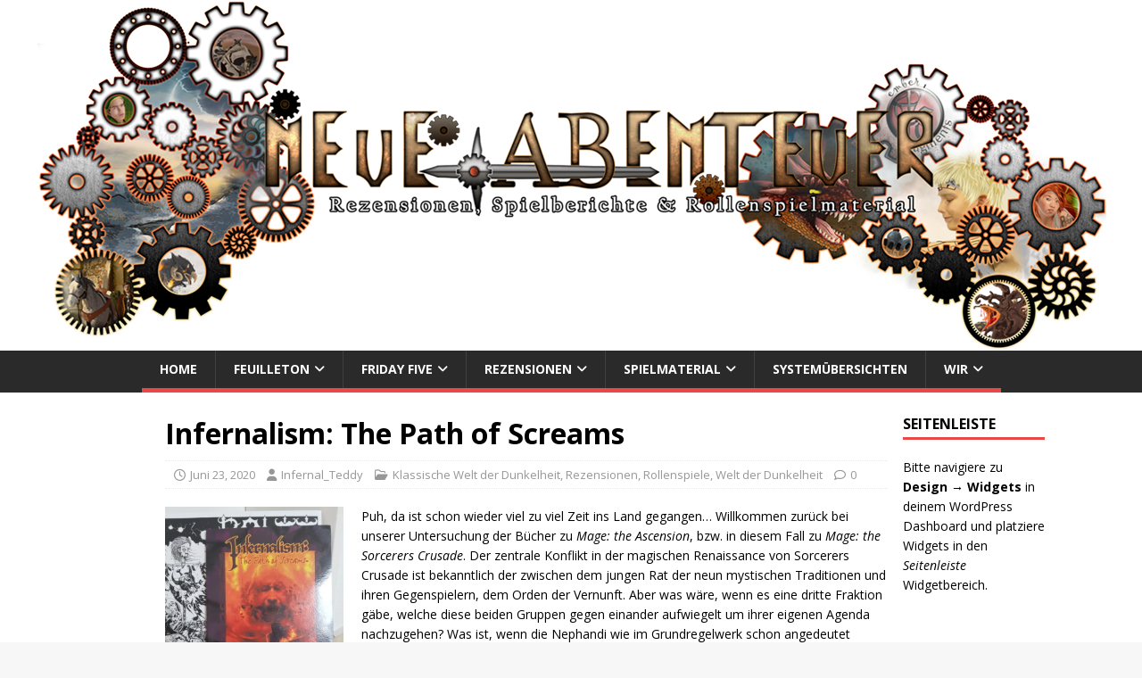

--- FILE ---
content_type: text/html; charset=UTF-8
request_url: https://neueabenteuer.com/infernalism-the-path-of-screams/
body_size: 15712
content:
<!DOCTYPE html>
<html class="no-js" lang="de">
<head>
<meta charset="UTF-8">
<meta name="viewport" content="width=device-width, initial-scale=1.0">
<link rel="profile" href="http://gmpg.org/xfn/11" />
<title>Infernalism: The Path of Screams &#8211; Neue Abenteuer</title>
<meta name='robots' content='max-image-preview:large' />
<link rel='dns-prefetch' href='//stats.wp.com' />
<link rel='dns-prefetch' href='//fonts.googleapis.com' />
<link rel='dns-prefetch' href='//v0.wordpress.com' />
<link rel="alternate" type="application/rss+xml" title="Neue Abenteuer &raquo; Feed" href="https://neueabenteuer.com/feed/" />
<link rel="alternate" type="application/rss+xml" title="Neue Abenteuer &raquo; Kommentar-Feed" href="https://neueabenteuer.com/comments/feed/" />
<link rel="alternate" type="application/rss+xml" title="Neue Abenteuer &raquo; Infernalism: The Path of Screams-Kommentar-Feed" href="https://neueabenteuer.com/infernalism-the-path-of-screams/feed/" />
<link rel="alternate" title="oEmbed (JSON)" type="application/json+oembed" href="https://neueabenteuer.com/wp-json/oembed/1.0/embed?url=https%3A%2F%2Fneueabenteuer.com%2Finfernalism-the-path-of-screams%2F" />
<link rel="alternate" title="oEmbed (XML)" type="text/xml+oembed" href="https://neueabenteuer.com/wp-json/oembed/1.0/embed?url=https%3A%2F%2Fneueabenteuer.com%2Finfernalism-the-path-of-screams%2F&#038;format=xml" />
<style id='wp-img-auto-sizes-contain-inline-css' type='text/css'>
img:is([sizes=auto i],[sizes^="auto," i]){contain-intrinsic-size:3000px 1500px}
/*# sourceURL=wp-img-auto-sizes-contain-inline-css */
</style>
<link rel='stylesheet' id='jetpack_related-posts-css' href='https://neueabenteuer.com/wp-content/plugins/jetpack/modules/related-posts/related-posts.css?ver=20240116' type='text/css' media='all' />
<style id='wp-emoji-styles-inline-css' type='text/css'>

	img.wp-smiley, img.emoji {
		display: inline !important;
		border: none !important;
		box-shadow: none !important;
		height: 1em !important;
		width: 1em !important;
		margin: 0 0.07em !important;
		vertical-align: -0.1em !important;
		background: none !important;
		padding: 0 !important;
	}
/*# sourceURL=wp-emoji-styles-inline-css */
</style>
<style id='wp-block-library-inline-css' type='text/css'>
:root{--wp-block-synced-color:#7a00df;--wp-block-synced-color--rgb:122,0,223;--wp-bound-block-color:var(--wp-block-synced-color);--wp-editor-canvas-background:#ddd;--wp-admin-theme-color:#007cba;--wp-admin-theme-color--rgb:0,124,186;--wp-admin-theme-color-darker-10:#006ba1;--wp-admin-theme-color-darker-10--rgb:0,107,160.5;--wp-admin-theme-color-darker-20:#005a87;--wp-admin-theme-color-darker-20--rgb:0,90,135;--wp-admin-border-width-focus:2px}@media (min-resolution:192dpi){:root{--wp-admin-border-width-focus:1.5px}}.wp-element-button{cursor:pointer}:root .has-very-light-gray-background-color{background-color:#eee}:root .has-very-dark-gray-background-color{background-color:#313131}:root .has-very-light-gray-color{color:#eee}:root .has-very-dark-gray-color{color:#313131}:root .has-vivid-green-cyan-to-vivid-cyan-blue-gradient-background{background:linear-gradient(135deg,#00d084,#0693e3)}:root .has-purple-crush-gradient-background{background:linear-gradient(135deg,#34e2e4,#4721fb 50%,#ab1dfe)}:root .has-hazy-dawn-gradient-background{background:linear-gradient(135deg,#faaca8,#dad0ec)}:root .has-subdued-olive-gradient-background{background:linear-gradient(135deg,#fafae1,#67a671)}:root .has-atomic-cream-gradient-background{background:linear-gradient(135deg,#fdd79a,#004a59)}:root .has-nightshade-gradient-background{background:linear-gradient(135deg,#330968,#31cdcf)}:root .has-midnight-gradient-background{background:linear-gradient(135deg,#020381,#2874fc)}:root{--wp--preset--font-size--normal:16px;--wp--preset--font-size--huge:42px}.has-regular-font-size{font-size:1em}.has-larger-font-size{font-size:2.625em}.has-normal-font-size{font-size:var(--wp--preset--font-size--normal)}.has-huge-font-size{font-size:var(--wp--preset--font-size--huge)}.has-text-align-center{text-align:center}.has-text-align-left{text-align:left}.has-text-align-right{text-align:right}.has-fit-text{white-space:nowrap!important}#end-resizable-editor-section{display:none}.aligncenter{clear:both}.items-justified-left{justify-content:flex-start}.items-justified-center{justify-content:center}.items-justified-right{justify-content:flex-end}.items-justified-space-between{justify-content:space-between}.screen-reader-text{border:0;clip-path:inset(50%);height:1px;margin:-1px;overflow:hidden;padding:0;position:absolute;width:1px;word-wrap:normal!important}.screen-reader-text:focus{background-color:#ddd;clip-path:none;color:#444;display:block;font-size:1em;height:auto;left:5px;line-height:normal;padding:15px 23px 14px;text-decoration:none;top:5px;width:auto;z-index:100000}html :where(.has-border-color){border-style:solid}html :where([style*=border-top-color]){border-top-style:solid}html :where([style*=border-right-color]){border-right-style:solid}html :where([style*=border-bottom-color]){border-bottom-style:solid}html :where([style*=border-left-color]){border-left-style:solid}html :where([style*=border-width]){border-style:solid}html :where([style*=border-top-width]){border-top-style:solid}html :where([style*=border-right-width]){border-right-style:solid}html :where([style*=border-bottom-width]){border-bottom-style:solid}html :where([style*=border-left-width]){border-left-style:solid}html :where(img[class*=wp-image-]){height:auto;max-width:100%}:where(figure){margin:0 0 1em}html :where(.is-position-sticky){--wp-admin--admin-bar--position-offset:var(--wp-admin--admin-bar--height,0px)}@media screen and (max-width:600px){html :where(.is-position-sticky){--wp-admin--admin-bar--position-offset:0px}}

/*# sourceURL=wp-block-library-inline-css */
</style><style id='global-styles-inline-css' type='text/css'>
:root{--wp--preset--aspect-ratio--square: 1;--wp--preset--aspect-ratio--4-3: 4/3;--wp--preset--aspect-ratio--3-4: 3/4;--wp--preset--aspect-ratio--3-2: 3/2;--wp--preset--aspect-ratio--2-3: 2/3;--wp--preset--aspect-ratio--16-9: 16/9;--wp--preset--aspect-ratio--9-16: 9/16;--wp--preset--color--black: #000000;--wp--preset--color--cyan-bluish-gray: #abb8c3;--wp--preset--color--white: #ffffff;--wp--preset--color--pale-pink: #f78da7;--wp--preset--color--vivid-red: #cf2e2e;--wp--preset--color--luminous-vivid-orange: #ff6900;--wp--preset--color--luminous-vivid-amber: #fcb900;--wp--preset--color--light-green-cyan: #7bdcb5;--wp--preset--color--vivid-green-cyan: #00d084;--wp--preset--color--pale-cyan-blue: #8ed1fc;--wp--preset--color--vivid-cyan-blue: #0693e3;--wp--preset--color--vivid-purple: #9b51e0;--wp--preset--gradient--vivid-cyan-blue-to-vivid-purple: linear-gradient(135deg,rgb(6,147,227) 0%,rgb(155,81,224) 100%);--wp--preset--gradient--light-green-cyan-to-vivid-green-cyan: linear-gradient(135deg,rgb(122,220,180) 0%,rgb(0,208,130) 100%);--wp--preset--gradient--luminous-vivid-amber-to-luminous-vivid-orange: linear-gradient(135deg,rgb(252,185,0) 0%,rgb(255,105,0) 100%);--wp--preset--gradient--luminous-vivid-orange-to-vivid-red: linear-gradient(135deg,rgb(255,105,0) 0%,rgb(207,46,46) 100%);--wp--preset--gradient--very-light-gray-to-cyan-bluish-gray: linear-gradient(135deg,rgb(238,238,238) 0%,rgb(169,184,195) 100%);--wp--preset--gradient--cool-to-warm-spectrum: linear-gradient(135deg,rgb(74,234,220) 0%,rgb(151,120,209) 20%,rgb(207,42,186) 40%,rgb(238,44,130) 60%,rgb(251,105,98) 80%,rgb(254,248,76) 100%);--wp--preset--gradient--blush-light-purple: linear-gradient(135deg,rgb(255,206,236) 0%,rgb(152,150,240) 100%);--wp--preset--gradient--blush-bordeaux: linear-gradient(135deg,rgb(254,205,165) 0%,rgb(254,45,45) 50%,rgb(107,0,62) 100%);--wp--preset--gradient--luminous-dusk: linear-gradient(135deg,rgb(255,203,112) 0%,rgb(199,81,192) 50%,rgb(65,88,208) 100%);--wp--preset--gradient--pale-ocean: linear-gradient(135deg,rgb(255,245,203) 0%,rgb(182,227,212) 50%,rgb(51,167,181) 100%);--wp--preset--gradient--electric-grass: linear-gradient(135deg,rgb(202,248,128) 0%,rgb(113,206,126) 100%);--wp--preset--gradient--midnight: linear-gradient(135deg,rgb(2,3,129) 0%,rgb(40,116,252) 100%);--wp--preset--font-size--small: 13px;--wp--preset--font-size--medium: 20px;--wp--preset--font-size--large: 36px;--wp--preset--font-size--x-large: 42px;--wp--preset--spacing--20: 0.44rem;--wp--preset--spacing--30: 0.67rem;--wp--preset--spacing--40: 1rem;--wp--preset--spacing--50: 1.5rem;--wp--preset--spacing--60: 2.25rem;--wp--preset--spacing--70: 3.38rem;--wp--preset--spacing--80: 5.06rem;--wp--preset--shadow--natural: 6px 6px 9px rgba(0, 0, 0, 0.2);--wp--preset--shadow--deep: 12px 12px 50px rgba(0, 0, 0, 0.4);--wp--preset--shadow--sharp: 6px 6px 0px rgba(0, 0, 0, 0.2);--wp--preset--shadow--outlined: 6px 6px 0px -3px rgb(255, 255, 255), 6px 6px rgb(0, 0, 0);--wp--preset--shadow--crisp: 6px 6px 0px rgb(0, 0, 0);}:where(.is-layout-flex){gap: 0.5em;}:where(.is-layout-grid){gap: 0.5em;}body .is-layout-flex{display: flex;}.is-layout-flex{flex-wrap: wrap;align-items: center;}.is-layout-flex > :is(*, div){margin: 0;}body .is-layout-grid{display: grid;}.is-layout-grid > :is(*, div){margin: 0;}:where(.wp-block-columns.is-layout-flex){gap: 2em;}:where(.wp-block-columns.is-layout-grid){gap: 2em;}:where(.wp-block-post-template.is-layout-flex){gap: 1.25em;}:where(.wp-block-post-template.is-layout-grid){gap: 1.25em;}.has-black-color{color: var(--wp--preset--color--black) !important;}.has-cyan-bluish-gray-color{color: var(--wp--preset--color--cyan-bluish-gray) !important;}.has-white-color{color: var(--wp--preset--color--white) !important;}.has-pale-pink-color{color: var(--wp--preset--color--pale-pink) !important;}.has-vivid-red-color{color: var(--wp--preset--color--vivid-red) !important;}.has-luminous-vivid-orange-color{color: var(--wp--preset--color--luminous-vivid-orange) !important;}.has-luminous-vivid-amber-color{color: var(--wp--preset--color--luminous-vivid-amber) !important;}.has-light-green-cyan-color{color: var(--wp--preset--color--light-green-cyan) !important;}.has-vivid-green-cyan-color{color: var(--wp--preset--color--vivid-green-cyan) !important;}.has-pale-cyan-blue-color{color: var(--wp--preset--color--pale-cyan-blue) !important;}.has-vivid-cyan-blue-color{color: var(--wp--preset--color--vivid-cyan-blue) !important;}.has-vivid-purple-color{color: var(--wp--preset--color--vivid-purple) !important;}.has-black-background-color{background-color: var(--wp--preset--color--black) !important;}.has-cyan-bluish-gray-background-color{background-color: var(--wp--preset--color--cyan-bluish-gray) !important;}.has-white-background-color{background-color: var(--wp--preset--color--white) !important;}.has-pale-pink-background-color{background-color: var(--wp--preset--color--pale-pink) !important;}.has-vivid-red-background-color{background-color: var(--wp--preset--color--vivid-red) !important;}.has-luminous-vivid-orange-background-color{background-color: var(--wp--preset--color--luminous-vivid-orange) !important;}.has-luminous-vivid-amber-background-color{background-color: var(--wp--preset--color--luminous-vivid-amber) !important;}.has-light-green-cyan-background-color{background-color: var(--wp--preset--color--light-green-cyan) !important;}.has-vivid-green-cyan-background-color{background-color: var(--wp--preset--color--vivid-green-cyan) !important;}.has-pale-cyan-blue-background-color{background-color: var(--wp--preset--color--pale-cyan-blue) !important;}.has-vivid-cyan-blue-background-color{background-color: var(--wp--preset--color--vivid-cyan-blue) !important;}.has-vivid-purple-background-color{background-color: var(--wp--preset--color--vivid-purple) !important;}.has-black-border-color{border-color: var(--wp--preset--color--black) !important;}.has-cyan-bluish-gray-border-color{border-color: var(--wp--preset--color--cyan-bluish-gray) !important;}.has-white-border-color{border-color: var(--wp--preset--color--white) !important;}.has-pale-pink-border-color{border-color: var(--wp--preset--color--pale-pink) !important;}.has-vivid-red-border-color{border-color: var(--wp--preset--color--vivid-red) !important;}.has-luminous-vivid-orange-border-color{border-color: var(--wp--preset--color--luminous-vivid-orange) !important;}.has-luminous-vivid-amber-border-color{border-color: var(--wp--preset--color--luminous-vivid-amber) !important;}.has-light-green-cyan-border-color{border-color: var(--wp--preset--color--light-green-cyan) !important;}.has-vivid-green-cyan-border-color{border-color: var(--wp--preset--color--vivid-green-cyan) !important;}.has-pale-cyan-blue-border-color{border-color: var(--wp--preset--color--pale-cyan-blue) !important;}.has-vivid-cyan-blue-border-color{border-color: var(--wp--preset--color--vivid-cyan-blue) !important;}.has-vivid-purple-border-color{border-color: var(--wp--preset--color--vivid-purple) !important;}.has-vivid-cyan-blue-to-vivid-purple-gradient-background{background: var(--wp--preset--gradient--vivid-cyan-blue-to-vivid-purple) !important;}.has-light-green-cyan-to-vivid-green-cyan-gradient-background{background: var(--wp--preset--gradient--light-green-cyan-to-vivid-green-cyan) !important;}.has-luminous-vivid-amber-to-luminous-vivid-orange-gradient-background{background: var(--wp--preset--gradient--luminous-vivid-amber-to-luminous-vivid-orange) !important;}.has-luminous-vivid-orange-to-vivid-red-gradient-background{background: var(--wp--preset--gradient--luminous-vivid-orange-to-vivid-red) !important;}.has-very-light-gray-to-cyan-bluish-gray-gradient-background{background: var(--wp--preset--gradient--very-light-gray-to-cyan-bluish-gray) !important;}.has-cool-to-warm-spectrum-gradient-background{background: var(--wp--preset--gradient--cool-to-warm-spectrum) !important;}.has-blush-light-purple-gradient-background{background: var(--wp--preset--gradient--blush-light-purple) !important;}.has-blush-bordeaux-gradient-background{background: var(--wp--preset--gradient--blush-bordeaux) !important;}.has-luminous-dusk-gradient-background{background: var(--wp--preset--gradient--luminous-dusk) !important;}.has-pale-ocean-gradient-background{background: var(--wp--preset--gradient--pale-ocean) !important;}.has-electric-grass-gradient-background{background: var(--wp--preset--gradient--electric-grass) !important;}.has-midnight-gradient-background{background: var(--wp--preset--gradient--midnight) !important;}.has-small-font-size{font-size: var(--wp--preset--font-size--small) !important;}.has-medium-font-size{font-size: var(--wp--preset--font-size--medium) !important;}.has-large-font-size{font-size: var(--wp--preset--font-size--large) !important;}.has-x-large-font-size{font-size: var(--wp--preset--font-size--x-large) !important;}
/*# sourceURL=global-styles-inline-css */
</style>

<style id='classic-theme-styles-inline-css' type='text/css'>
/*! This file is auto-generated */
.wp-block-button__link{color:#fff;background-color:#32373c;border-radius:9999px;box-shadow:none;text-decoration:none;padding:calc(.667em + 2px) calc(1.333em + 2px);font-size:1.125em}.wp-block-file__button{background:#32373c;color:#fff;text-decoration:none}
/*# sourceURL=/wp-includes/css/classic-themes.min.css */
</style>
<link rel='stylesheet' id='contact-form-7-css' href='https://neueabenteuer.com/wp-content/plugins/contact-form-7/includes/css/styles.css?ver=6.1.4' type='text/css' media='all' />
<link rel='stylesheet' id='mh-google-fonts-css' href='https://fonts.googleapis.com/css?family=Open+Sans:400,400italic,700,600' type='text/css' media='all' />
<link rel='stylesheet' id='mh-magazine-lite-css' href='https://neueabenteuer.com/wp-content/themes/mh-magazine-lite/style.css?ver=2.10.0' type='text/css' media='all' />
<link rel='stylesheet' id='mh-font-awesome-css' href='https://neueabenteuer.com/wp-content/themes/mh-magazine-lite/includes/font-awesome.min.css' type='text/css' media='all' />
<script type="text/javascript" id="jetpack_related-posts-js-extra">
/* <![CDATA[ */
var related_posts_js_options = {"post_heading":"h4"};
//# sourceURL=jetpack_related-posts-js-extra
/* ]]> */
</script>
<script type="text/javascript" src="https://neueabenteuer.com/wp-content/plugins/jetpack/_inc/build/related-posts/related-posts.min.js?ver=20240116" id="jetpack_related-posts-js"></script>
<script type="text/javascript" src="https://neueabenteuer.com/wp-includes/js/jquery/jquery.min.js?ver=3.7.1" id="jquery-core-js"></script>
<script type="text/javascript" src="https://neueabenteuer.com/wp-includes/js/jquery/jquery-migrate.min.js?ver=3.4.1" id="jquery-migrate-js"></script>
<script type="text/javascript" id="mh-scripts-js-extra">
/* <![CDATA[ */
var mh_magazine = {"text":{"toggle_menu":"Men\u00fc umschalten"}};
//# sourceURL=mh-scripts-js-extra
/* ]]> */
</script>
<script type="text/javascript" src="https://neueabenteuer.com/wp-content/themes/mh-magazine-lite/js/scripts.js?ver=2.10.0" id="mh-scripts-js"></script>
<link rel="https://api.w.org/" href="https://neueabenteuer.com/wp-json/" /><link rel="alternate" title="JSON" type="application/json" href="https://neueabenteuer.com/wp-json/wp/v2/posts/39260" /><link rel="EditURI" type="application/rsd+xml" title="RSD" href="https://neueabenteuer.com/xmlrpc.php?rsd" />
<meta name="generator" content="WordPress 6.9" />
<link rel="canonical" href="https://neueabenteuer.com/infernalism-the-path-of-screams/" />
<link rel='shortlink' href='https://wp.me/p3cTkw-ade' />
	<style>img#wpstats{display:none}</style>
		<!--[if lt IE 9]>
<script src="https://neueabenteuer.com/wp-content/themes/mh-magazine-lite/js/css3-mediaqueries.js"></script>
<![endif]-->

<!-- Jetpack Open Graph Tags -->
<meta property="og:type" content="article" />
<meta property="og:title" content="Infernalism: The Path of Screams" />
<meta property="og:url" content="https://neueabenteuer.com/infernalism-the-path-of-screams/" />
<meta property="og:description" content="Puh, da ist schon wieder viel zu viel Zeit ins Land gegangen&#8230; Willkommen zurück bei unserer Untersuchung der Bücher zu Mage: the Ascension, bzw. in diesem Fall zu Mage: the Sorcerers Crusade.…" />
<meta property="article:published_time" content="2020-06-23T07:29:34+00:00" />
<meta property="article:modified_time" content="2020-06-23T07:29:34+00:00" />
<meta property="og:site_name" content="Neue Abenteuer" />
<meta property="og:image" content="https://neueabenteuer.com/wp-content/uploads/20200617_160011-scaled-e1592402710782.jpg" />
<meta property="og:image:width" content="300" />
<meta property="og:image:height" content="400" />
<meta property="og:image:alt" content="" />
<meta property="og:locale" content="de_DE" />
<meta name="twitter:text:title" content="Infernalism: The Path of Screams" />
<meta name="twitter:image" content="https://neueabenteuer.com/wp-content/uploads/20200617_160011-scaled-e1592402710782.jpg?w=640" />
<meta name="twitter:card" content="summary_large_image" />

<!-- End Jetpack Open Graph Tags -->
		<style type="text/css" id="wp-custom-css">
			/*
Willkommen beim benutzerdefinierten CSS!

CSS (Cascading Style Sheets) ist eine Art Code, der dem Browser sagt, wie
eine Webseite dargestellt werden soll. Du kannst diese Kommentare löschen
und mit deinen Anpassungen beginnen.

Als Standard wird dein Stylesheet nach den Theme-Stylesheets geladen, das
heißt, dass deine Regeln Vorrang haben und die Theme-CSS-Regeln
überschreiben können. Schreibe einfach hier rein, was du ändern
möchtest, du musst nicht den gesamten Stylesheet-Inhalt deines Themes
kopieren.
*/
.entry h1, .entry h2, .entry h3, .entry h4, .entry h5, .entry h6, .entry p, .entry blockquote, .entry .flex-vid, .entry row {
	margin-bottom: 1.25rem;
	text-align: justify;
}

.post-thumbnail {
	float: right;
	margin-bottom: 1.25rem;
	margin-left: 1.25em;
}

.mh-container, .mh-container-inner {
    width: 100%;
	  max-width: max-content;
    margin: 0 auto;
    position: relative;
}

.mh-site-logo {
  overflow: hidden;
  height: 0px;
	padding: 0px;
}

.entry-thumbnail {
  max-width: 200px;
  margin-bottom: 20px;
  margin-bottom: 1.25rem;
  float: left;
  margin-right: 20px;
}

.mh-right-sb #main-content {
  float: left;
  margin-right: 17px;
  margin-left: 13%;
}

.mh-home-2 {
	width: 30%;
  float: left;
}

.mh-home-3 {
	width: 49%;
  float: left;
  padding-left: 5px;
}

.mh-home-4 {
	width: 49%;
  float: left;
  padding-left: 5px;
}

.mh-home-area-4 {
  margin-left: 0.0%;
}

.mh-widget.mh-home-2.mh-widget-col-2.widget_block{
	margin-top: -26px;
}

.mh-slider-normal {
  width: auto;
  max-width: 100%;
  overflow: hidden;
  margin-left: 13%;
	margin-right: 7%;
}

.mh-widget-col-1.mh-sidebar {
	width:13%;
}

.mh-widget-col-1.mh-sidebar.mh-home-sidebar.mh-home-area-3 {
	width:69%;
}

.mh-widget-col-1.mh-sidebar.mh-home-sidebar.mh-margin-left.mh-home-area-4 {
	width: 69%;
}

.mh-widget.mh-home-6.widget_text {
	margin-bottom: 0px;
}

.mh-slider-caption {
  position: absolute;
  width: auto;
  max-width: 78%;
  top: 0;
  right: 0px;
  color: #fff;
  border-bottom: 3px solid #e64946;
  background: #2a2a2a;
  background: rgba(42, 42, 42, 0.8);
}		</style>
		</head>
<body id="mh-mobile" class="wp-singular post-template-default single single-post postid-39260 single-format-standard wp-theme-mh-magazine-lite mh-right-sb" itemscope="itemscope" itemtype="https://schema.org/WebPage">
<div class="mh-container mh-container-outer">
<div class="mh-header-mobile-nav mh-clearfix"></div>
<header class="mh-header" itemscope="itemscope" itemtype="https://schema.org/WPHeader">
	<div class="mh-container mh-container-inner mh-row mh-clearfix">
		<div class="mh-custom-header mh-clearfix">
<a class="mh-header-image-link" href="https://neueabenteuer.com/" title="Neue Abenteuer" rel="home">
<img class="mh-header-image" src="https://neueabenteuer.com/wp-content/uploads/cropped-cropped-na_header.png" height="393" width="1200" alt="Neue Abenteuer" />
</a>
<div class="mh-site-identity">
<div class="mh-site-logo" role="banner" itemscope="itemscope" itemtype="https://schema.org/Brand">
<div class="mh-header-text">
<a class="mh-header-text-link" href="https://neueabenteuer.com/" title="Neue Abenteuer" rel="home">
<h2 class="mh-header-title">Neue Abenteuer</h2>
</a>
</div>
</div>
</div>
</div>
	</div>
	<div class="mh-main-nav-wrap">
		<nav class="mh-navigation mh-main-nav mh-container mh-container-inner mh-clearfix" itemscope="itemscope" itemtype="https://schema.org/SiteNavigationElement">
			<div class="menu-top-container"><ul id="menu-top" class="menu"><li id="menu-item-21582" class="menu-item menu-item-type-custom menu-item-object-custom menu-item-home menu-item-21582"><a href="https://neueabenteuer.com/">Home</a></li>
<li id="menu-item-21484" class="menu-item menu-item-type-taxonomy menu-item-object-category menu-item-has-children menu-item-21484"><a href="https://neueabenteuer.com/category/feuilleton/">Feuilleton</a>
<ul class="sub-menu">
	<li id="menu-item-30020" class="menu-item menu-item-type-taxonomy menu-item-object-category menu-item-30020"><a href="https://neueabenteuer.com/category/feuilleton/buchstabensalat-2/">Buchstabensalat</a></li>
	<li id="menu-item-36173" class="menu-item menu-item-type-taxonomy menu-item-object-category menu-item-36173"><a href="https://neueabenteuer.com/category/feuilleton/karneval-der-rollenspielblogs/">Karneval der Rollenspielblogs</a></li>
	<li id="menu-item-39721" class="menu-item menu-item-type-taxonomy menu-item-object-category menu-item-39721"><a href="https://neueabenteuer.com/category/feuilleton/games-we-play/">Games we play</a></li>
</ul>
</li>
<li id="menu-item-21479" class="menu-item menu-item-type-taxonomy menu-item-object-category menu-item-has-children menu-item-21479"><a href="https://neueabenteuer.com/category/friday-five/">Friday Five</a>
<ul class="sub-menu">
	<li id="menu-item-29696" class="menu-item menu-item-type-taxonomy menu-item-object-category menu-item-29696"><a href="https://neueabenteuer.com/category/friday-five/fuenf-fragen/">Fünf Fragen</a></li>
</ul>
</li>
<li id="menu-item-21471" class="menu-item menu-item-type-taxonomy menu-item-object-category current-post-ancestor current-menu-parent current-post-parent menu-item-has-children menu-item-21471"><a href="https://neueabenteuer.com/category/rezensionen/">Rezensionen</a>
<ul class="sub-menu">
	<li id="menu-item-21480" class="menu-item menu-item-type-taxonomy menu-item-object-category menu-item-has-children menu-item-21480"><a href="https://neueabenteuer.com/category/rezensionen/audio/">Audio</a>
	<ul class="sub-menu">
		<li id="menu-item-26703" class="menu-item menu-item-type-taxonomy menu-item-object-category menu-item-26703"><a href="https://neueabenteuer.com/category/rezensionen/audio/st/">Soundtracks</a></li>
	</ul>
</li>
	<li id="menu-item-21481" class="menu-item menu-item-type-taxonomy menu-item-object-category menu-item-has-children menu-item-21481"><a href="https://neueabenteuer.com/category/rezensionen/brett-kartenspiele/">Brett-, Karten- &#038; Videospiele</a>
	<ul class="sub-menu">
		<li id="menu-item-25797" class="menu-item menu-item-type-taxonomy menu-item-object-category menu-item-25797"><a href="https://neueabenteuer.com/category/rezensionen/brett-kartenspiele/brettspiel-brett-kartenspiele/">Brettspiele</a></li>
		<li id="menu-item-36143" class="menu-item menu-item-type-taxonomy menu-item-object-category menu-item-36143"><a href="https://neueabenteuer.com/category/rezensionen/computerspiele/">Computerspiele</a></li>
	</ul>
</li>
	<li id="menu-item-21482" class="menu-item menu-item-type-taxonomy menu-item-object-category menu-item-21482"><a href="https://neueabenteuer.com/category/rezensionen/filme-serien/">Filme &amp; Serien</a></li>
	<li id="menu-item-25815" class="menu-item menu-item-type-taxonomy menu-item-object-category menu-item-has-children menu-item-25815"><a href="https://neueabenteuer.com/category/rezensionen/buecher/">Literatur</a>
	<ul class="sub-menu">
		<li id="menu-item-33896" class="menu-item menu-item-type-taxonomy menu-item-object-category menu-item-33896"><a href="https://neueabenteuer.com/category/rezensionen/buecher/comic-und-manga/">Comic und Manga</a></li>
		<li id="menu-item-29582" class="menu-item menu-item-type-taxonomy menu-item-object-category menu-item-29582"><a href="https://neueabenteuer.com/category/rezensionen/buecher/dune-buecher/">Dune</a></li>
		<li id="menu-item-26877" class="menu-item menu-item-type-taxonomy menu-item-object-category menu-item-26877"><a href="https://neueabenteuer.com/category/rezensionen/buecher/gnightside/">Geschichten aus der Nightside</a></li>
		<li id="menu-item-25814" class="menu-item menu-item-type-taxonomy menu-item-object-category menu-item-25814"><a href="https://neueabenteuer.com/category/rezensionen/buecher/spielbuch-buecher/">Spielbuch</a></li>
		<li id="menu-item-29786" class="menu-item menu-item-type-taxonomy menu-item-object-category menu-item-29786"><a href="https://neueabenteuer.com/category/rezensionen/buecher/the-dresden-files/">The Dresden Files</a></li>
	</ul>
</li>
	<li id="menu-item-21483" class="menu-item menu-item-type-taxonomy menu-item-object-category menu-item-has-children menu-item-21483"><a href="https://neueabenteuer.com/category/rezensionen/miniaturen-tabletops/">Miniaturen &amp; Tabletops</a>
	<ul class="sub-menu">
		<li id="menu-item-34579" class="menu-item menu-item-type-taxonomy menu-item-object-category menu-item-34579"><a href="https://neueabenteuer.com/category/rezensionen/miniaturen-tabletops/battletech/">Battletech</a></li>
	</ul>
</li>
	<li id="menu-item-21472" class="menu-item menu-item-type-taxonomy menu-item-object-category current-post-ancestor current-menu-parent current-post-parent menu-item-has-children menu-item-21472"><a href="https://neueabenteuer.com/category/rezensionen/rollenspiele/">Rollenspiele</a>
	<ul class="sub-menu">
		<li id="menu-item-34345" class="menu-item menu-item-type-taxonomy menu-item-object-category menu-item-34345"><a href="https://neueabenteuer.com/category/rezensionen/rollenspiele/die-chroniken-der-engel/">Die Chroniken der Engel</a></li>
		<li id="menu-item-22605" class="menu-item menu-item-type-taxonomy menu-item-object-category menu-item-22605"><a href="https://neueabenteuer.com/category/rezensionen/rollenspiele/cthulhu-rollenspiele/">Cthulhu</a></li>
		<li id="menu-item-35147" class="menu-item menu-item-type-taxonomy menu-item-object-category menu-item-35147"><a href="https://neueabenteuer.com/category/rezensionen/rollenspiele/dungeons-dragons/">Dungeons &amp; Dragons</a></li>
		<li id="menu-item-34962" class="menu-item menu-item-type-taxonomy menu-item-object-category menu-item-34962"><a href="https://neueabenteuer.com/category/rezensionen/rollenspiele/fate/">Fate</a></li>
		<li id="menu-item-24136" class="menu-item menu-item-type-taxonomy menu-item-object-category menu-item-24136"><a href="https://neueabenteuer.com/category/rezensionen/rollenspiele/pathfinder-rollenspiele/">Pathfinder</a></li>
		<li id="menu-item-27671" class="menu-item menu-item-type-taxonomy menu-item-object-category menu-item-27671"><a href="https://neueabenteuer.com/category/rezensionen/rollenspiele/sw/">Savage Worlds</a></li>
		<li id="menu-item-22606" class="menu-item menu-item-type-taxonomy menu-item-object-category menu-item-has-children menu-item-22606"><a href="https://neueabenteuer.com/category/rezensionen/rollenspiele/dsa/">Das schwarze Auge</a>
		<ul class="sub-menu">
			<li id="menu-item-32375" class="menu-item menu-item-type-taxonomy menu-item-object-category menu-item-32375"><a href="https://neueabenteuer.com/category/rezensionen/rollenspiele/dsa/myranor/">Myranor</a></li>
		</ul>
</li>
		<li id="menu-item-22607" class="menu-item menu-item-type-taxonomy menu-item-object-category menu-item-22607"><a href="https://neueabenteuer.com/category/rezensionen/rollenspiele/sr/">Shadowrun</a></li>
		<li id="menu-item-22608" class="menu-item menu-item-type-taxonomy menu-item-object-category menu-item-22608"><a href="https://neueabenteuer.com/category/rezensionen/rollenspiele/traveller/">Traveller</a></li>
		<li id="menu-item-25274" class="menu-item menu-item-type-taxonomy menu-item-object-category current-post-ancestor current-menu-parent current-post-parent menu-item-has-children menu-item-25274"><a href="https://neueabenteuer.com/category/rezensionen/rollenspiele/wod/">Welt der Dunkelheit</a>
		<ul class="sub-menu">
			<li id="menu-item-29860" class="menu-item menu-item-type-taxonomy menu-item-object-category current-post-ancestor current-menu-parent current-post-parent menu-item-29860"><a href="https://neueabenteuer.com/category/rezensionen/rollenspiele/wod/klassische-welt-der-dunkelheit/">Klassische Welt der Dunkelheit</a></li>
			<li id="menu-item-29861" class="menu-item menu-item-type-taxonomy menu-item-object-category menu-item-29861"><a href="https://neueabenteuer.com/category/rezensionen/rollenspiele/wod/chronicles-of-darkness/">Chronicles of Darkness</a></li>
		</ul>
</li>
	</ul>
</li>
</ul>
</li>
<li id="menu-item-21478" class="menu-item menu-item-type-taxonomy menu-item-object-category menu-item-has-children menu-item-21478"><a href="https://neueabenteuer.com/category/spielmaterial/">Spielmaterial</a>
<ul class="sub-menu">
	<li id="menu-item-26705" class="menu-item menu-item-type-taxonomy menu-item-object-category menu-item-26705"><a href="https://neueabenteuer.com/category/spielmaterial/bc/">Building character</a></li>
	<li id="menu-item-38666" class="menu-item menu-item-type-taxonomy menu-item-object-category menu-item-38666"><a href="https://neueabenteuer.com/category/spielmaterial/der-dungeon/">Der Dungeon</a></li>
	<li id="menu-item-26704" class="menu-item menu-item-type-taxonomy menu-item-object-category menu-item-26704"><a href="https://neueabenteuer.com/category/spielmaterial/connar/">Das Leben eines Gezeichneten</a></li>
</ul>
</li>
<li id="menu-item-33023" class="menu-item menu-item-type-taxonomy menu-item-object-category menu-item-33023"><a href="https://neueabenteuer.com/category/systemuebersichten/">Systemübersichten</a></li>
<li id="menu-item-22604" class="menu-item menu-item-type-post_type menu-item-object-page menu-item-has-children menu-item-22604"><a href="https://neueabenteuer.com/wir/">Wir</a>
<ul class="sub-menu">
	<li id="menu-item-37974" class="menu-item menu-item-type-post_type menu-item-object-page menu-item-37974"><a href="https://neueabenteuer.com/wir/">Wir</a></li>
	<li id="menu-item-37975" class="menu-item menu-item-type-post_type menu-item-object-page menu-item-37975"><a href="https://neueabenteuer.com/impressum/">Impressum und Datenschutzerklärung</a></li>
</ul>
</li>
</ul></div>		</nav>
	</div>
</header><div class="mh-wrapper mh-clearfix">
	<div id="main-content" class="mh-content" role="main" itemprop="mainContentOfPage"><article id="post-39260" class="post-39260 post type-post status-publish format-standard has-post-thumbnail hentry category-klassische-welt-der-dunkelheit category-rezensionen category-rollenspiele category-wod tag-bestandsexemplar tag-mage-the-ascension tag-mage-the-sorcerers-crusade tag-rpg tag-wod tag-world-of-darkness">
	<header class="entry-header mh-clearfix"><h1 class="entry-title">Infernalism: The Path of Screams</h1><p class="mh-meta entry-meta">
<span class="entry-meta-date updated"><i class="far fa-clock"></i><a href="https://neueabenteuer.com/2020/06/">Juni 23, 2020</a></span>
<span class="entry-meta-author author vcard"><i class="fa fa-user"></i><a class="fn" href="https://neueabenteuer.com/author/infernal_teddy/">Infernal_Teddy</a></span>
<span class="entry-meta-categories"><i class="far fa-folder-open"></i><a href="https://neueabenteuer.com/category/rezensionen/rollenspiele/wod/klassische-welt-der-dunkelheit/" rel="category tag">Klassische Welt der Dunkelheit</a>, <a href="https://neueabenteuer.com/category/rezensionen/" rel="category tag">Rezensionen</a>, <a href="https://neueabenteuer.com/category/rezensionen/rollenspiele/" rel="category tag">Rollenspiele</a>, <a href="https://neueabenteuer.com/category/rezensionen/rollenspiele/wod/" rel="category tag">Welt der Dunkelheit</a></span>
<span class="entry-meta-comments"><i class="far fa-comment"></i><a class="mh-comment-scroll" href="https://neueabenteuer.com/infernalism-the-path-of-screams/#mh-comments">0</a></span>
</p>
	</header>
		<div class="entry-content mh-clearfix">
<figure class="entry-thumbnail">
<img src="https://neueabenteuer.com/wp-content/uploads/20200617_160011-scaled-e1592402710782.jpg" alt="" title="20200617_160011" />
</figure>
<p>Puh, da ist schon wieder viel zu viel Zeit ins Land gegangen&#8230; Willkommen zurück bei unserer Untersuchung der Bücher zu <em>Mage: the Ascension</em>, bzw. in diesem Fall zu <em>Mage: the Sorcerers Crusade</em>. Der zentrale Konflikt in der magischen Renaissance von Sorcerers Crusade ist bekanntlich der zwischen dem jungen Rat der neun mystischen Traditionen und ihren Gegenspielern, dem Orden der Vernunft. Aber was wäre, wenn es eine dritte Fraktion gäbe, welche diese beiden Gruppen gegen einander aufwiegelt um ihrer eigenen Agenda nachzugehen? Was ist, wenn die Nephandi wie im Grundregelwerk schon angedeutet deutlich aktiver sind als es den Anschein hat? Darüber spricht der Band über den wir uns heute unterhalten wollen, <em>Infernalism: the Path of Screams</em>.</p>
<p><em>Infernalism</em> wurde ursprünglich 1998 als Softcover veröffentlich, mit 127 Seiten Umfang in Schwarz Weiß. Die mir vorliegende Ausgabe ist allerdings nicht die ursprüngliche Fassung sondern ein Print on Demand Nachdruck von DriveThruRPG, wobei ich weder an Druckbild noch an Bindung etwas auszusetzen habe. Layout und Artwork entsprechen dem was wir bisher von dieser Reihe zu sehen bekommen haben, während das Cover ein frühes Werk von Christopher Shy ist, der vor allem in den frühen Zweitausendern Aufmerksamkeit erregte. Ein Schwachpunkt des Buches liegt allerdings im Layout begraben &#8211; die Kapitelüberschriften stammen wohl noch aus dem vorherigen Buch und wurden nicht rechtzeitig geändert. Aber wenden wir uns dem Inhalt des Buches zu.</p>
<p>Wer sich an meine Besprechung zum <em>Book of Madness</em> für die erste Edition von <em>Mage</em> erinnert weiß vielleicht noch das es in der Welt der Dunkelheit drei Arten von Nephandi gibt, und das die Wyrmanhänger die mit den Kreaturen aus <em>Werewolf: the Apocalypse</em> paktieren in der Gegenwart die wichtigste Fraktion darstellen. Zu Zeiten von <em>Sorcerers Crusade</em> sieht das allerdings anders aus, da sind die Infernalisten, die Dämonenanbeter, die dominante Fraktion unter den Verdammten. Die Einleitung präsentiert eine kurze Beschreibung was denn im Kontext des Buches ein Infernalist ist und welchen Inhalt man hier vorfinden wird, zusammen mit einem thematische Lexikon und einer halben Seite vom Autor darüber das wir es hier NICHT mit dem Spielerbuch für Nephandi zu tun haben.</p>
<p>Das erste Kapitel beschreibt eine Version der Geschichte der Nephandi, und ihre thematischen Schwerpunkte zu dieser Zeit der Geschichte, mit einem Fokus auf die Infernalisten die sich in den Schatten der Religionen des Buches verstecken. Gleichzeitig gibt es auch ein paar Hinweise auf die Infernalisten unter den heidnischen Kulten und den Religionen des fernen Ostens. Schwerpunkt ist allerdings &#8211; passend zum Fokus von <em>Sorcerers Crusade</em> &#8211; Europa und die Religionen des Buches. Nach dieser Einstimmung auf das Thema geht es im zweiten Kapitel um den Pfad den man in der Renaissance beschreiten muss um Nephandus zu werden. Wir bekommen eine Auswahl an Motivationen, die einzelnen Schritte auf dem Weg zur Verdammnis die eine geneigte Spielleitung auch in Bezug auf Spielercharaktere anwenden kann, Archetypen als Vorlagen für die Erschaffung von NSCs mit Hilfestellungen und Hinweisen wie man diese Charaktere präsentieren kann, und eine Auswahl an bekannten und wichtigen Infernalisten aus dieser Zeit. Beispiele hierfür sind <a href="https://de.wikipedia.org/wiki/Gilles_de_Rais" rel="noopener noreferrer" target="_blank">Gilles de Lavel</a>, Baron de Rais (Den wir schon kurz im <em>Book of Madness</em> vorgestellt bekommen haben), dem im Grundregelwerk eingeführten Tezghul, und natürlich die Lieblingsnephandus von jeder Spielleitung in Mage, Jodilynn (&#8222;Jodi&#8220;) Blake. Die Spielsachen der Verdammten sind das Thema des dritten Kapitels: dunkle Pakte und die &#8222;Geschenke&#8220; die man dafür bekommen kann. Dunkle Thaumaturgie ist eine Form von statischer Magie, und das Buch verweist an dieser Stele auch auf andere Quellen wie <em>Book of Madness</em> und <em>WoD: Sorcerer</em>. Dämonsiche Investitionen sind &#8222;Vorteile&#8220; die ein Paktierer von seinem Meister erhalten kann und die mit ganz eigenen Problemen verbunden sind, vor allem in der Kultur der magischen Renaissance. Es gibt noch eine finstere Form von Wahrem Glauben die die wieder in einem anderen Buch erwähnt wird. Und zuletzt gibt es noch klassische Vor- und Nachteile die &#8211; das Buch betont es nochmal &#8211; nicht für Spielercharaktere gedacht sind. Es wird besprochen wie die Sphären für Nephandi funktionieren, einige Rote und Artefakte werden präsentiert, und es werden eine Reihe von nephandischen Kulten vorgestellt. Das letzte Kapitel bietet eine Auswahl an Dämonen und anderen unweltlichen Dienern für den angehenden Nephandus. Abgerundet wird das Buch durch einen Aushang mit einer Auswahl an Dämonen und finsteren Göttern die einem Paktierer unter die Arme greifen oder inspirieren könnten. Dazu gibt es noch eine Auswahl an inspirierende Schriften und Musik.</p>
<p><strong>Fazit:</strong><br />
Dafür das <em>Infernalism: The Path of Screams</em> explizit <strong>kein</strong> Spielerhandbuch für Nephandi sein soll ist hier erstaunlich viel Material enthalten das auf Spielerseite Verwendung finden kann. Es gibt eigentlich nicht viel zu diesem Buch zu sagen, es macht das was auf dem Cover steht. Es ist natürlich spannend mal eine Sicht auf die dunkle Seite von Mage zu bekommen die bis dahin nur angedeutet wurde, aber dafür ist es etwas zu&#8230; zahm. Es ist nun mal kein Black Dog-Buch, und man sollte erwarten das dieses Thema Black Dog Material sein sollte. Man merkt aber auch an einigen Stellen &#8211; beispielsweise den bereits erwähnten Überschriften &#8211; das <em>Sorcerers Crusade</em> nicht mehr über das eigentliche White Wolf-Studio lief, sondern Arthouse, wo damals Spiele zum Sterben hingingen. Insgesamt aber ein brauchbares Buch für diese Spielreihe.</p>
<p><strong>Verwendbarkeit mit M20:</strong><br />
Rein mechanisch spricht nichts dagegen dieses Buch weiterhin mit der <em>M20</em> zu benutzen, aber für mein Empfinden wurde dieses Buch völlig zurecht von <em>The Book of the Fallen</em> abgelöst, welches sehr viel tiefer in die Abgründe der Welt der Dunkelheit hinabtaucht. </p>
<p>Unsere nächste Besprechung führt uns wieder zurück in die Neunziger und die 2nd Edition, und zwar zu einem Buch für das Spielen von ganz neuen Magi &#8211; passenderweise, weil ich demnächst eine ganz neue <em>Mage: the Ascension</em>-Kampagne leiten werde.</p>
<p><strong>1st Edition:</strong><br />
<a href="https://neueabenteuer.com/mage-the-ascension-1st-edition/" target="_blank" rel="noopener noreferrer">1: Mage: the Ascension</a><br />
<a href="https://neueabenteuer.com/the-book-of-chantries/" target="_blank" rel="noopener noreferrer">3: The Book of Chantries</a><br />
<a href="https://neueabenteuer.com/technocracy-progenitors/" target="_blank" rel="noopener noreferrer">5: Technocracy: Progentiors</a><br />
<a href="https://neueabenteuer.com/digital-web/" target="_blank" rel="noopener noreferrer">6: Digital Web</a><br />
<a href="https://neueabenteuer.com/the-book-of-shadows-mage-players-guide/" target="_blank" rel="noopener noreferrer">7: The Book of Shadows</a><br />
<a href="https://neueabenteuer.com/technocracy-iteration-x/" target="_blank" rel="noopener noreferrer">9: Technocracy: Iteration X</a><br />
<a href="https://neueabenteuer.com/the-book-of-madness/" target="_blank" rel="noopener noreferrer">10: The Book of Madness</a><br />
<a href="https://neueabenteuer.com/technocracy-new-world-order/" target="_blank" rel="noopener noreferrer">11: Technocracy: New World Order</a><br />
<a href="https://neueabenteuer.com/ascensions-right-hand/" target="_blank" rel="noopener noreferrer">12: Ascension’s Right Hand</a></p>
<p><a href="https://neueabenteuer.com/the-fragile-path-testaments-of-the-first-cabal/" target="_blank" rel="noopener noreferrer">The Fragile Path – Tales of the First Cabal</a></p>
<p><strong>2nd Edition:</strong><br />
13: Mage: the Ascension 2nd Edition <a href="https://neueabenteuer.com/mage-the-ascension-2nd-edition/" target="_blank" rel="noopener noreferrer">Teil 1</a> <a href="https://neueabenteuer.com/mage-the-ascension-2nd-edition-teil-2/" target="_blank" rel="noopener noreferrer">Teil 2</a><br />
<a href="https://neueabenteuer.com/hidden-lore-and-storytellers-screen/" target="_blank" rel="noopener noreferrer">14: Hidden Lore and Storytellers Screen</a><br />
<a href="https://neueabenteuer.com/technocracy-void-engineers/" target="_blank" rel="noopener noreferrer">15: Technocracy: Void Engineers</a><br />
<a href="https://neueabenteuer.com/horizon-the-stronghold-of-hope/" target="_blank" rel="noopener noreferrer">16: Horizon: the Stronghold of Hope</a><br />
<a href="https://neueabenteuer.com/the-book-of-crafts/" target="_blank" rel="noopener noreferrer">17: The Book of Crafts</a><br />
<a href="https://neueabenteuer.com/beyond-the-barriers-the-book-of-worlds/" target="_blank" rel="noopener noreferrer">18: Beyond the Barriers: The Book of Worlds</a><br />
<a href="https://neueabenteuer.com/the-book-of-mirrors-the-mage-storytellers-guide/" target="_blank" rel="noopener noreferrer">19: The Book of Mirrors: The Mage Storytellers Guide</a><br />
<a href="https://neueabenteuer.com/technocracy-syndicate/" target="_blank" rel="noopener noreferrer">20: Technocracy: Syndicate</a><br />
<a href="https://neueabenteuer.com/digital-web-2-0/" target="_blank" rel="noopener noreferrer">22: Digital Web 2.0</a><br />
<a href="https://neueabenteuer.com/the-orphans-survival-guide/" target="_blank" rel="noopener noreferrer">23: The Orphans Surival Guide</a><br />
<a href="https://neueabenteuer.com/guide-to-the-technocracy/" rel="noopener noreferrer" target="_blank">25: Guide to the Technocracy</a></p>
<p><strong>Tradition Books:</strong><br />
<a href="https://neueabenteuer.com/five-traditions-gathered/" target="_blank" rel="noopener noreferrer">Five Traditions, gathered</a><br />
<a href="https://neueabenteuer.com/five-traditions-assembled/" target="_blank" rel="noopener noreferrer">Five Traditions, assembled</a></p>
<p><strong>20th Anniversary Edition:</strong><br />
<a href="https://neueabenteuer.com/mage-the-ascension-20th-anniversary-edition-quickstart/" target="_blank" rel="noopener noreferrer">20th Anniversary Edition Quickstart</a><br />
Mage: the Ascension – 20th Anniversary Edition <a href="https://neueabenteuer.com/mage-the-ascension-20th-anniversary-edition/" target="_blank" rel="noopener noreferrer">Teil 1</a> <a href="https://neueabenteuer.com/mage-the-ascension-20th-anniversary-edition-zweiter-teil/" target="_blank" rel="noopener noreferrer">Teil 2</a> <a href="https://neueabenteuer.com/mage-the-ascension-20th-anniversary-edition-dritter-teil/" target="_blank" rel="noopener noreferrer">Teil 3</a><br />
<a href="https://neueabenteuer.com/how-do-you-do-that/" target="_blank" rel="noopener noreferrer">How do you DO that?</a></p>
<p><strong>The Sorcerers Crusade:</strong><br />
<a href="https://neueabenteuer.com/mage-the-sorcerers-crusade/" target="_blank" rel="noopener noreferrer">Mage: the Sorcerers Crusade</a><br />
<a href="https://neueabenteuer.com/the-artisans-handbook/" target="_blank" rel="noopener noreferrer">The Artisans Handbook</a><br />
<a href="https://neueabenteuer.com/the-sorcerers-crusade-companion/" target="_blank" rel="noopener noreferrer">The Sorcerers Crusade Companion</a></p>
<p><strong>Weitere World of Darkness-Titel:</strong><br />
<a href="https://neueabenteuer.com/halls-of-the-arcanum/" target="_blank" rel="noopener noreferrer">Halls of the Arcanum</a><br />
<a href="https://neueabenteuer.com/a-world-of-darkness-mummy-2nd-edition/" target="_blank" rel="noopener noreferrer">A World of Darkness: Mummy 2nd Edition</a><br />
<a href="https://neueabenteuer.com/world-of-darkness-sorcerer/" target="_blank" rel="noopener noreferrer">A World of Darkness: Sorcerer</a></p>
<p><strong>Romane:</strong><br />
<a href="https://neueabenteuer.com/the-road-to-hell-the-horizon-war-vol-1/" target="_blank" rel="noopener noreferrer">The Road to Hell (Caninus)</a><br />
<a href="https://neueabenteuer.com/the-ascension-warrior-the-horizon-war-vol-2/" target="_blank" rel="noopener noreferrer">The Ascension Warrior (Caninus)</a></p>
<p><strong>Anthologien:</strong><br />
<a href="https://neueabenteuer.com/truth-until-paradox/" target="_blank" rel="noopener noreferrer">Truth Until Paradox</a><br />
<a href="https://neueabenteuer.com/truth-beyond-paradox/" target="_blank" rel="noopener noreferrer">Truth Beyond Paradox</a></p>

<div id='jp-relatedposts' class='jp-relatedposts' >
	<h3 class="jp-relatedposts-headline"><em>Ähnliche Beiträge</em></h3>
</div>	</div><div class="entry-tags mh-clearfix"><i class="fa fa-tag"></i><ul><li><a href="https://neueabenteuer.com/tag/bestandsexemplar/" rel="tag">bestandsexemplar</a></li><li><a href="https://neueabenteuer.com/tag/mage-the-ascension/" rel="tag">mage: the ascension</a></li><li><a href="https://neueabenteuer.com/tag/mage-the-sorcerers-crusade/" rel="tag">mage: the sorcerers crusade</a></li><li><a href="https://neueabenteuer.com/tag/rpg/" rel="tag">rpg</a></li><li><a href="https://neueabenteuer.com/tag/wod/" rel="tag">wod</a></li><li><a href="https://neueabenteuer.com/tag/world-of-darkness/" rel="tag">world of darkness</a></li></ul></div></article><nav class="mh-post-nav mh-row mh-clearfix" itemscope="itemscope" itemtype="https://schema.org/SiteNavigationElement">
<div class="mh-col-1-2 mh-post-nav-item mh-post-nav-prev">
<a href="https://neueabenteuer.com/star-trek-adventures-the-original-series-player-characters/" rel="prev"><img width="46" height="60" src="https://neueabenteuer.com/wp-content/uploads/230746-e1592255308347.jpg" class="attachment-mh-magazine-lite-small size-mh-magazine-lite-small wp-post-image" alt="" decoding="async" /><span>Zurück</span><p>Star Trek Adventures &#8211; The Original Series Player Characters</p></a></div>
<div class="mh-col-1-2 mh-post-nav-item mh-post-nav-next">
<a href="https://neueabenteuer.com/spielleiten-fragen-aus-dem-publikum-friday-five-edition/" rel="next"><img width="48" height="60" src="https://neueabenteuer.com/wp-content/uploads/IT-big.png" class="attachment-mh-magazine-lite-small size-mh-magazine-lite-small wp-post-image" alt="" decoding="async" srcset="https://neueabenteuer.com/wp-content/uploads/IT-big.png 300w, https://neueabenteuer.com/wp-content/uploads/IT-big-239x300.png 239w" sizes="(max-width: 48px) 100vw, 48px" /><span>Weiter</span><p>Spielleiten: Fragen aus dem Publikum &#8211; Friday Five Edition</p></a></div>
</nav>
		<h4 id="mh-comments" class="mh-widget-title mh-comment-form-title">
			<span class="mh-widget-title-inner">
				Ersten Kommentar schreiben			</span>
		</h4>	<div id="respond" class="comment-respond">
		<h3 id="reply-title" class="comment-reply-title">Antworten <small><a rel="nofollow" id="cancel-comment-reply-link" href="/infernalism-the-path-of-screams/#respond" style="display:none;">Antwort abbrechen</a></small></h3><form action="https://neueabenteuer.com/wp-comments-post.php" method="post" id="commentform" class="comment-form"><p class="comment-notes">Deine E-Mail-Adresse wird nicht veröffentlicht.</p><p class="comment-form-comment"><label for="comment">Kommentar</label><br/><textarea id="comment" name="comment" cols="45" rows="5" aria-required="true"></textarea></p><p class="comment-form-author"><label for="author">Name</label><span class="required">*</span><br/><input id="author" name="author" type="text" value="" size="30" aria-required='true' /></p>
<p class="comment-form-email"><label for="email">E-Mail</label><span class="required">*</span><br/><input id="email" name="email" type="text" value="" size="30" aria-required='true' /></p>
<p class="comment-form-url"><label for="url">Website</label><br/><input id="url" name="url" type="text" value="" size="30" /></p>
<p class="comment-form-cookies-consent"><input id="wp-comment-cookies-consent" name="wp-comment-cookies-consent" type="checkbox" value="yes" /><label for="wp-comment-cookies-consent">Meinen Namen, meine E-Mail-Adresse und meine Website in diesem Browser für die nächste Kommentierung speichern.</label></p>
<p class="comment-subscription-form"><input type="checkbox" name="subscribe_comments" id="subscribe_comments" value="subscribe" style="width: auto; -moz-appearance: checkbox; -webkit-appearance: checkbox;" /> <label class="subscribe-label" id="subscribe-label" for="subscribe_comments">Benachrichtige mich über nachfolgende Kommentare via E-Mail.</label></p><p class="comment-subscription-form"><input type="checkbox" name="subscribe_blog" id="subscribe_blog" value="subscribe" style="width: auto; -moz-appearance: checkbox; -webkit-appearance: checkbox;" /> <label class="subscribe-label" id="subscribe-blog-label" for="subscribe_blog">Benachrichtige mich über neue Beiträge via E-Mail.</label></p><p class="form-submit"><input name="submit" type="submit" id="submit" class="submit" value="Kommentar abschicken" /> <input type='hidden' name='comment_post_ID' value='39260' id='comment_post_ID' />
<input type='hidden' name='comment_parent' id='comment_parent' value='0' />
</p><p style="display: none;"><input type="hidden" id="akismet_comment_nonce" name="akismet_comment_nonce" value="ad0e7827da" /></p><p style="display: none !important;" class="akismet-fields-container" data-prefix="ak_"><label>&#916;<textarea name="ak_hp_textarea" cols="45" rows="8" maxlength="100"></textarea></label><input type="hidden" id="ak_js_1" name="ak_js" value="180"/><script>document.getElementById( "ak_js_1" ).setAttribute( "value", ( new Date() ).getTime() );</script></p></form>	</div><!-- #respond -->
	<p class="akismet_comment_form_privacy_notice">Diese Website verwendet Akismet, um Spam zu reduzieren. <a href="https://akismet.com/privacy/" target="_blank" rel="nofollow noopener">Erfahre, wie deine Kommentardaten verarbeitet werden.</a></p>	</div>
	<aside class="mh-widget-col-1 mh-sidebar" itemscope="itemscope" itemtype="https://schema.org/WPSideBar">		<div class="mh-widget mh-sidebar-empty">
			<h4 class="mh-widget-title">
				<span class="mh-widget-title-inner">
					Seitenleiste				</span>
			</h4>
			<div class="textwidget">
				Bitte navigiere zu <strong>Design &#8594; Widgets</strong> in deinem WordPress Dashboard und platziere Widgets in den <em>Seitenleiste</em> Widgetbereich.			</div>
		</div></aside></div>
<footer class="mh-footer" itemscope="itemscope" itemtype="https://schema.org/WPFooter">
<div class="mh-container mh-container-inner mh-footer-widgets mh-row mh-clearfix">
<div class="mh-col-1-4 mh-widget-col-1 mh-footer-4-cols  mh-footer-area mh-footer-1">
<div id="text-4" class="mh-footer-widget widget_text">			<div class="textwidget"></div>
		</div></div>
<div class="mh-col-1-4 mh-widget-col-1 mh-footer-4-cols  mh-footer-area mh-footer-2">
<div id="pages-4" class="mh-footer-widget widget_pages"><h6 class="mh-widget-title mh-footer-widget-title"><span class="mh-widget-title-inner mh-footer-widget-title-inner">Seiten</span></h6>
			<ul>
				<li class="page_item page-item-24507"><a href="https://neueabenteuer.com/tags/">Alle Tags</a></li>
<li class="page_item page-item-40133 current_page_parent"><a href="https://neueabenteuer.com/beispielseite2/">Beispielseite2</a></li>
<li class="page_item page-item-21858"><a href="https://neueabenteuer.com/impressum/">Impressum und Datenschutzerklärung</a></li>
<li class="page_item page-item-22602"><a href="https://neueabenteuer.com/wir/">Wir</a></li>
			</ul>

			</div></div>
<div class="mh-col-1-4 mh-widget-col-1 mh-footer-4-cols  mh-footer-area mh-footer-3">
<div id="search-6" class="mh-footer-widget widget_search"><h6 class="mh-widget-title mh-footer-widget-title"><span class="mh-widget-title-inner mh-footer-widget-title-inner">Suche</span></h6><form role="search" method="get" class="search-form" action="https://neueabenteuer.com/">
				<label>
					<span class="screen-reader-text">Suche nach:</span>
					<input type="search" class="search-field" placeholder="Suchen …" value="" name="s" />
				</label>
				<input type="submit" class="search-submit" value="Suchen" />
			</form></div></div>
<div class="mh-col-1-4 mh-widget-col-1 mh-footer-4-cols  mh-footer-area mh-footer-4">
<div id="text-5" class="mh-footer-widget widget_text">			<div class="textwidget"></div>
		</div></div>
</div>
</footer>
<div class="mh-copyright-wrap">
	<div class="mh-container mh-container-inner mh-clearfix">
		<p class="mh-copyright">Copyright &copy; 2026 | WordPress Theme von <a href="https://mhthemes.com/themes/mh-magazine/?utm_source=customer&#038;utm_medium=link&#038;utm_campaign=MH+Magazine+Lite" rel="nofollow">MH Themes</a></p>
	</div>
</div>
</div><!-- .mh-container-outer -->
<script type="speculationrules">
{"prefetch":[{"source":"document","where":{"and":[{"href_matches":"/*"},{"not":{"href_matches":["/wp-*.php","/wp-admin/*","/wp-content/uploads/*","/wp-content/*","/wp-content/plugins/*","/wp-content/themes/mh-magazine-lite/*","/*\\?(.+)"]}},{"not":{"selector_matches":"a[rel~=\"nofollow\"]"}},{"not":{"selector_matches":".no-prefetch, .no-prefetch a"}}]},"eagerness":"conservative"}]}
</script>
<script type="text/javascript" src="https://neueabenteuer.com/wp-includes/js/dist/hooks.min.js?ver=dd5603f07f9220ed27f1" id="wp-hooks-js"></script>
<script type="text/javascript" src="https://neueabenteuer.com/wp-includes/js/dist/i18n.min.js?ver=c26c3dc7bed366793375" id="wp-i18n-js"></script>
<script type="text/javascript" id="wp-i18n-js-after">
/* <![CDATA[ */
wp.i18n.setLocaleData( { 'text direction\u0004ltr': [ 'ltr' ] } );
//# sourceURL=wp-i18n-js-after
/* ]]> */
</script>
<script type="text/javascript" src="https://neueabenteuer.com/wp-content/plugins/contact-form-7/includes/swv/js/index.js?ver=6.1.4" id="swv-js"></script>
<script type="text/javascript" id="contact-form-7-js-translations">
/* <![CDATA[ */
( function( domain, translations ) {
	var localeData = translations.locale_data[ domain ] || translations.locale_data.messages;
	localeData[""].domain = domain;
	wp.i18n.setLocaleData( localeData, domain );
} )( "contact-form-7", {"translation-revision-date":"2025-10-26 03:28:49+0000","generator":"GlotPress\/4.0.3","domain":"messages","locale_data":{"messages":{"":{"domain":"messages","plural-forms":"nplurals=2; plural=n != 1;","lang":"de"},"This contact form is placed in the wrong place.":["Dieses Kontaktformular wurde an der falschen Stelle platziert."],"Error:":["Fehler:"]}},"comment":{"reference":"includes\/js\/index.js"}} );
//# sourceURL=contact-form-7-js-translations
/* ]]> */
</script>
<script type="text/javascript" id="contact-form-7-js-before">
/* <![CDATA[ */
var wpcf7 = {
    "api": {
        "root": "https:\/\/neueabenteuer.com\/wp-json\/",
        "namespace": "contact-form-7\/v1"
    }
};
//# sourceURL=contact-form-7-js-before
/* ]]> */
</script>
<script type="text/javascript" src="https://neueabenteuer.com/wp-content/plugins/contact-form-7/includes/js/index.js?ver=6.1.4" id="contact-form-7-js"></script>
<script type="text/javascript" src="https://neueabenteuer.com/wp-includes/js/comment-reply.min.js?ver=6.9" id="comment-reply-js" async="async" data-wp-strategy="async" fetchpriority="low"></script>
<script type="text/javascript" id="jetpack-stats-js-before">
/* <![CDATA[ */
_stq = window._stq || [];
_stq.push([ "view", {"v":"ext","blog":"47401636","post":"39260","tz":"2","srv":"neueabenteuer.com","j":"1:15.4"} ]);
_stq.push([ "clickTrackerInit", "47401636", "39260" ]);
//# sourceURL=jetpack-stats-js-before
/* ]]> */
</script>
<script type="text/javascript" src="https://stats.wp.com/e-202604.js" id="jetpack-stats-js" defer="defer" data-wp-strategy="defer"></script>
<script defer type="text/javascript" src="https://neueabenteuer.com/wp-content/plugins/akismet/_inc/akismet-frontend.js?ver=1763023920" id="akismet-frontend-js"></script>
<script id="wp-emoji-settings" type="application/json">
{"baseUrl":"https://s.w.org/images/core/emoji/17.0.2/72x72/","ext":".png","svgUrl":"https://s.w.org/images/core/emoji/17.0.2/svg/","svgExt":".svg","source":{"concatemoji":"https://neueabenteuer.com/wp-includes/js/wp-emoji-release.min.js?ver=6.9"}}
</script>
<script type="module">
/* <![CDATA[ */
/*! This file is auto-generated */
const a=JSON.parse(document.getElementById("wp-emoji-settings").textContent),o=(window._wpemojiSettings=a,"wpEmojiSettingsSupports"),s=["flag","emoji"];function i(e){try{var t={supportTests:e,timestamp:(new Date).valueOf()};sessionStorage.setItem(o,JSON.stringify(t))}catch(e){}}function c(e,t,n){e.clearRect(0,0,e.canvas.width,e.canvas.height),e.fillText(t,0,0);t=new Uint32Array(e.getImageData(0,0,e.canvas.width,e.canvas.height).data);e.clearRect(0,0,e.canvas.width,e.canvas.height),e.fillText(n,0,0);const a=new Uint32Array(e.getImageData(0,0,e.canvas.width,e.canvas.height).data);return t.every((e,t)=>e===a[t])}function p(e,t){e.clearRect(0,0,e.canvas.width,e.canvas.height),e.fillText(t,0,0);var n=e.getImageData(16,16,1,1);for(let e=0;e<n.data.length;e++)if(0!==n.data[e])return!1;return!0}function u(e,t,n,a){switch(t){case"flag":return n(e,"\ud83c\udff3\ufe0f\u200d\u26a7\ufe0f","\ud83c\udff3\ufe0f\u200b\u26a7\ufe0f")?!1:!n(e,"\ud83c\udde8\ud83c\uddf6","\ud83c\udde8\u200b\ud83c\uddf6")&&!n(e,"\ud83c\udff4\udb40\udc67\udb40\udc62\udb40\udc65\udb40\udc6e\udb40\udc67\udb40\udc7f","\ud83c\udff4\u200b\udb40\udc67\u200b\udb40\udc62\u200b\udb40\udc65\u200b\udb40\udc6e\u200b\udb40\udc67\u200b\udb40\udc7f");case"emoji":return!a(e,"\ud83e\u1fac8")}return!1}function f(e,t,n,a){let r;const o=(r="undefined"!=typeof WorkerGlobalScope&&self instanceof WorkerGlobalScope?new OffscreenCanvas(300,150):document.createElement("canvas")).getContext("2d",{willReadFrequently:!0}),s=(o.textBaseline="top",o.font="600 32px Arial",{});return e.forEach(e=>{s[e]=t(o,e,n,a)}),s}function r(e){var t=document.createElement("script");t.src=e,t.defer=!0,document.head.appendChild(t)}a.supports={everything:!0,everythingExceptFlag:!0},new Promise(t=>{let n=function(){try{var e=JSON.parse(sessionStorage.getItem(o));if("object"==typeof e&&"number"==typeof e.timestamp&&(new Date).valueOf()<e.timestamp+604800&&"object"==typeof e.supportTests)return e.supportTests}catch(e){}return null}();if(!n){if("undefined"!=typeof Worker&&"undefined"!=typeof OffscreenCanvas&&"undefined"!=typeof URL&&URL.createObjectURL&&"undefined"!=typeof Blob)try{var e="postMessage("+f.toString()+"("+[JSON.stringify(s),u.toString(),c.toString(),p.toString()].join(",")+"));",a=new Blob([e],{type:"text/javascript"});const r=new Worker(URL.createObjectURL(a),{name:"wpTestEmojiSupports"});return void(r.onmessage=e=>{i(n=e.data),r.terminate(),t(n)})}catch(e){}i(n=f(s,u,c,p))}t(n)}).then(e=>{for(const n in e)a.supports[n]=e[n],a.supports.everything=a.supports.everything&&a.supports[n],"flag"!==n&&(a.supports.everythingExceptFlag=a.supports.everythingExceptFlag&&a.supports[n]);var t;a.supports.everythingExceptFlag=a.supports.everythingExceptFlag&&!a.supports.flag,a.supports.everything||((t=a.source||{}).concatemoji?r(t.concatemoji):t.wpemoji&&t.twemoji&&(r(t.twemoji),r(t.wpemoji)))});
//# sourceURL=https://neueabenteuer.com/wp-includes/js/wp-emoji-loader.min.js
/* ]]> */
</script>
</body>
</html>